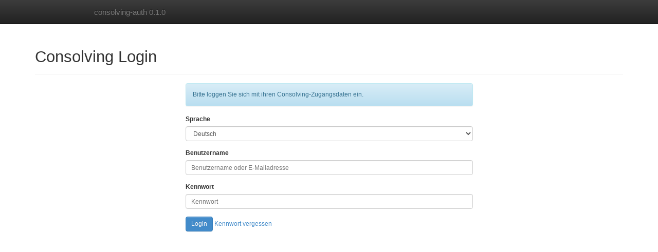

--- FILE ---
content_type: text/html;charset=utf-8
request_url: https://my.consolving.de/auth/de/login
body_size: 891
content:
<!DOCTYPE html>
<html>
  <head>
    <title>Consolving Single Sign-On System 0.1.0</title>
    <link rel="stylesheet" href="https://my.consolving.de/auth/stylesheets/bootstrap/bootstrap.css">
    <link rel="stylesheet" href="https://my.consolving.de/auth/stylesheets/bootstrap/theme.css">
    <link rel="stylesheet" href="https://my.consolving.de/auth/stylesheets/application.css">
  </head>
  <body>
     <nav class="navbar navbar-inverse navbar-fixed-top" role="navigation">
      <div class="container-fluid">
        <div class="navbar-header">
          <button type="button" class="navbar-toggle collapsed" data-toggle="collapse" data-target="#main-navbar">
            <span class="sr-only">Toggle navigation</span>
            <span class="icon-bar"></span>
            <span class="icon-bar"></span>
            <span class="icon-bar"></span>
          </button>
          <a class="navbar-brand" href="/">consolving-auth 0.1.0</a>
        </div>

        <div class="collapse navbar-collapse" id="main-navbar">
          <a rel="https://api.consolving.de/rel/navigation" href="http://my.consolving.de/home/de/navigation/auth" data-replace-link="true" class="navbar-text">Hauptnavigation</a>

          
        </div>
      </div>
    </nav>

    <div class="masthead container">
      <header class="page-header">
        <h1>Consolving Login</h1>
      </header>

      <section class="row">
  <div class="col-lg-offset-3 col-lg-6 col-md-offset-2 col-md-8">
    
      <div class="alert alert-info" role="alert">Bitte loggen Sie sich mit ihren Consolving-Zugangsdaten ein.</div>

      
    

    <form role="form" method="post" action="#" accept-charset="UTF-8">
      <input type="hidden" name="referrer" value="">
      <input name="utf8" type="hidden" value="&#x2713;" />

      <div class="form-group">
        <label for="selected_locale">Sprache</label>
        <select name="selected_locale" class="form-control" id="selected_locale" >
          <option value="de" selected>Deutsch</option>
          <option value="en" >Englisch</option>
        </select>
      </div>

      <div class="form-group ">
        <label for="username">Benutzername</label>
        <input type="text" class="form-control" id="username" placeholder="Benutzername oder E-Mailadresse" name="username" value="">
      </div>

      <div class="form-group ">
        <label for="password">Kennwort</label>
        <input type="password" class="form-control" id="password" placeholder="Kennwort" name="password">
      </div>

      <button type="submit" class="btn btn-primary">Login</button>
      <a rel="https://api.consolving.de/rel/request-new-password" href="https://my.consolving.de/contactix/de/my/password/new?class=btn+btn-link" >Kennwort vergessen</a>
    </form>
  </div>
</section>

    </div>

    <script type="text/javascript" src="https://my.consolving.de/auth/javascripts/prototype.js"></script>
    <script type="text/javascript" src="https://my.consolving.de/auth/javascripts/rails.js"></script>
    <script type="text/javascript" src="https://my.consolving.de/auth/javascripts/replace-link.js"></script>
  </body>
</html>


--- FILE ---
content_type: text/css
request_url: https://my.consolving.de/auth/stylesheets/application.css
body_size: 13
content:
@import url('./bootstrap/bootstrap.css');
@import url('./bootstrap/jumbotron-narrow.css');

body {
  padding-top: 60px;
}

.tab-content > .tab-pane {
  display: block;
}

.navbar-header {
  background-size: 130px auto;
  padding-left: 170px;
  min-height: 22px;
}


--- FILE ---
content_type: application/javascript
request_url: https://my.consolving.de/auth/javascripts/replace-link.js
body_size: 264
content:
/* jslint qbrowser: true, eqeq: true, es5: true, vars: true, white: true, maxerr: 50, indent: 2 */
/* globals:« Picos, CalendarDateSelect, $$ */

// patch ajax request in order to allow withCredentials request option (for use with CORS)
Ajax.Request.prototype.request = Ajax.Request.prototype.request.wrap(function(sup, url) {
  if (this.options.withCredentials) {
    this.transport.withCredentials = true;
  }
  sup(url);
});

(function() {
  document.on('dom:loaded', function() {
    $$('a[data-replace-link]').each(function(remoteLink) {
      new Ajax.Request(remoteLink.readAttribute('href'), {
        method: 'get',
        withCredentials: true,
        onCreate: function() {
          remoteLink.hide(); // hide to avoid misleading default message to be shown
        },
        onFailure: function() {
          remoteLink.show(); // imitate "JS disabled" behaviour;
        },
        onSuccess: function(response) {
          remoteLink.replace(response.responseText);
        }
      });
    });
  });
})();
